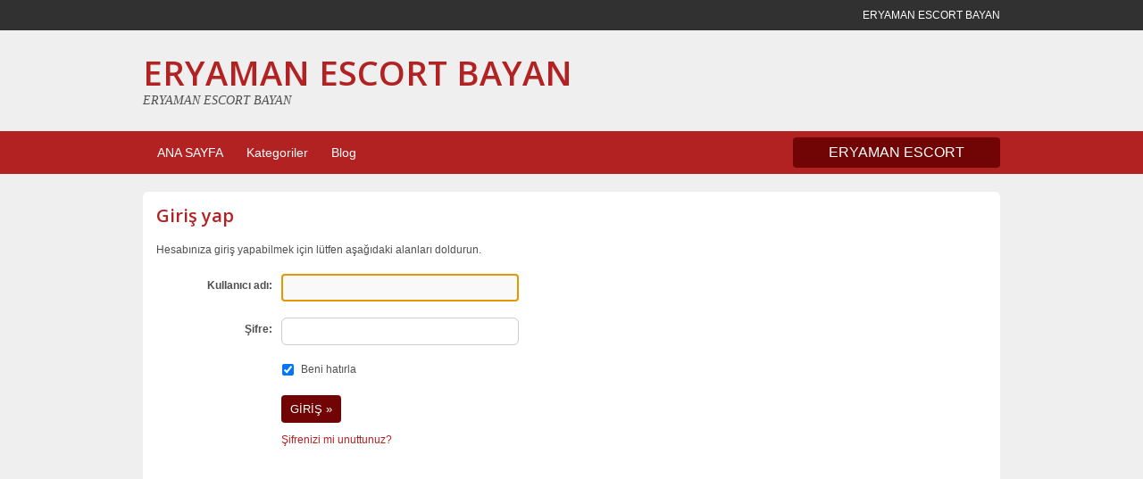

--- FILE ---
content_type: text/html; charset=UTF-8
request_url: http://www.eryamanavm.com/giris-yap?redirect_to=http%3A%2F%2Fwww.eryamanavm.com%2Fi%2Ftayt-giyen-eryaman-escor-yagmur
body_size: 9216
content:
<!DOCTYPE html>
<!--[if lt IE 7 ]> <html class="ie6" dir="ltr" lang="tr" prefix="og: https://ogp.me/ns#"> <![endif]-->
<!--[if IE 7 ]>    <html class="ie7" dir="ltr" lang="tr" prefix="og: https://ogp.me/ns#"> <![endif]-->
<!--[if IE 8 ]>    <html class="ie8" dir="ltr" lang="tr" prefix="og: https://ogp.me/ns#"> <![endif]-->
<!--[if IE 9 ]>    <html class="ie9" dir="ltr" lang="tr" prefix="og: https://ogp.me/ns#"> <![endif]-->
<!--[if (gt IE 9)|!(IE)]><!--> <html dir="ltr" lang="tr" prefix="og: https://ogp.me/ns#"> <!--<![endif]-->

<head>

	<meta http-equiv="Content-Type" content="text/html; charset=UTF-8" />
	<link rel="profile" href="http://gmpg.org/xfn/11" />

	<title>Giriş yap | ERYAMAN ESCORT BAYAN</title>
    	<meta http-equiv="X-UA-Compatible" content="IE=edge,chrome=1">
	<meta name="viewport" content="width=device-width, initial-scale=1" />
<meta http-equiv=”Content-Language” content=”tr” />
<meta name=”google” content=”notranslate” />
	
	<title>Giriş yap | ERYAMAN ESCORT BAYAN</title>

		<!-- All in One SEO 4.4.5.1 - aioseo.com -->
		<meta name="robots" content="max-image-preview:large" />
		<link rel="canonical" href="http://www.eryamanavm.com/giris-yap" />
		<meta name="generator" content="All in One SEO (AIOSEO) 4.4.5.1" />
		<meta property="og:locale" content="tr_TR" />
		<meta property="og:site_name" content="ERYAMAN ESCORT BAYAN | ERYAMAN ESCORT" />
		<meta property="og:type" content="article" />
		<meta property="og:title" content="Giriş yap | ERYAMAN ESCORT BAYAN" />
		<meta property="og:url" content="http://www.eryamanavm.com/giris-yap" />
		<meta property="article:published_time" content="2019-08-22T13:47:01+00:00" />
		<meta property="article:modified_time" content="2019-08-22T13:47:01+00:00" />
		<meta name="twitter:card" content="summary_large_image" />
		<meta name="twitter:title" content="Giriş yap | ERYAMAN ESCORT BAYAN" />
		<script type="application/ld+json" class="aioseo-schema">
			{"@context":"https:\/\/schema.org","@graph":[{"@type":"BreadcrumbList","@id":"http:\/\/www.eryamanavm.com\/giris-yap#breadcrumblist","itemListElement":[{"@type":"ListItem","@id":"http:\/\/www.eryamanavm.com\/#listItem","position":1,"item":{"@type":"WebPage","@id":"http:\/\/www.eryamanavm.com\/","name":"Ana Sayfa","description":"Eryaman escort, escort Eryaman, Eryaman escort bayanlar, Eryaman escort k\u0131zlar partnerler.","url":"http:\/\/www.eryamanavm.com\/"},"nextItem":"http:\/\/www.eryamanavm.com\/giris-yap#listItem"},{"@type":"ListItem","@id":"http:\/\/www.eryamanavm.com\/giris-yap#listItem","position":2,"item":{"@type":"WebPage","@id":"http:\/\/www.eryamanavm.com\/giris-yap","name":"Giri\u015f yap","url":"http:\/\/www.eryamanavm.com\/giris-yap"},"previousItem":"http:\/\/www.eryamanavm.com\/#listItem"}]},{"@type":"Organization","@id":"http:\/\/www.eryamanavm.com\/#organization","name":"ERYAMAN ESCORT BAYAN","url":"http:\/\/www.eryamanavm.com\/"},{"@type":"WebPage","@id":"http:\/\/www.eryamanavm.com\/giris-yap#webpage","url":"http:\/\/www.eryamanavm.com\/giris-yap","name":"Giri\u015f yap | ERYAMAN ESCORT BAYAN","inLanguage":"tr-TR","isPartOf":{"@id":"http:\/\/www.eryamanavm.com\/#website"},"breadcrumb":{"@id":"http:\/\/www.eryamanavm.com\/giris-yap#breadcrumblist"},"datePublished":"2019-08-22T16:47:01+03:00","dateModified":"2019-08-22T16:47:01+03:00"},{"@type":"WebSite","@id":"http:\/\/www.eryamanavm.com\/#website","url":"http:\/\/www.eryamanavm.com\/","name":"ERYAMAN ESCORT BAYAN","description":"ERYAMAN ESCORT","inLanguage":"tr-TR","publisher":{"@id":"http:\/\/www.eryamanavm.com\/#organization"}}]}
		</script>
		<!-- All in One SEO -->

<meta name="generator" content="Bu sitenin AMP ve CDN (İç Link) kurulumu emrenogay.com tarafından yapılmıştır."/><link rel='dns-prefetch' href='//fonts.googleapis.com' />
<script type="text/javascript">
window._wpemojiSettings = {"baseUrl":"https:\/\/s.w.org\/images\/core\/emoji\/14.0.0\/72x72\/","ext":".png","svgUrl":"https:\/\/s.w.org\/images\/core\/emoji\/14.0.0\/svg\/","svgExt":".svg","source":{"concatemoji":"http:\/\/www.eryamanavm.com\/wp-includes\/js\/wp-emoji-release.min.js"}};
/*! This file is auto-generated */
!function(i,n){var o,s,e;function c(e){try{var t={supportTests:e,timestamp:(new Date).valueOf()};sessionStorage.setItem(o,JSON.stringify(t))}catch(e){}}function p(e,t,n){e.clearRect(0,0,e.canvas.width,e.canvas.height),e.fillText(t,0,0);var t=new Uint32Array(e.getImageData(0,0,e.canvas.width,e.canvas.height).data),r=(e.clearRect(0,0,e.canvas.width,e.canvas.height),e.fillText(n,0,0),new Uint32Array(e.getImageData(0,0,e.canvas.width,e.canvas.height).data));return t.every(function(e,t){return e===r[t]})}function u(e,t,n){switch(t){case"flag":return n(e,"\ud83c\udff3\ufe0f\u200d\u26a7\ufe0f","\ud83c\udff3\ufe0f\u200b\u26a7\ufe0f")?!1:!n(e,"\ud83c\uddfa\ud83c\uddf3","\ud83c\uddfa\u200b\ud83c\uddf3")&&!n(e,"\ud83c\udff4\udb40\udc67\udb40\udc62\udb40\udc65\udb40\udc6e\udb40\udc67\udb40\udc7f","\ud83c\udff4\u200b\udb40\udc67\u200b\udb40\udc62\u200b\udb40\udc65\u200b\udb40\udc6e\u200b\udb40\udc67\u200b\udb40\udc7f");case"emoji":return!n(e,"\ud83e\udef1\ud83c\udffb\u200d\ud83e\udef2\ud83c\udfff","\ud83e\udef1\ud83c\udffb\u200b\ud83e\udef2\ud83c\udfff")}return!1}function f(e,t,n){var r="undefined"!=typeof WorkerGlobalScope&&self instanceof WorkerGlobalScope?new OffscreenCanvas(300,150):i.createElement("canvas"),a=r.getContext("2d",{willReadFrequently:!0}),o=(a.textBaseline="top",a.font="600 32px Arial",{});return e.forEach(function(e){o[e]=t(a,e,n)}),o}function t(e){var t=i.createElement("script");t.src=e,t.defer=!0,i.head.appendChild(t)}"undefined"!=typeof Promise&&(o="wpEmojiSettingsSupports",s=["flag","emoji"],n.supports={everything:!0,everythingExceptFlag:!0},e=new Promise(function(e){i.addEventListener("DOMContentLoaded",e,{once:!0})}),new Promise(function(t){var n=function(){try{var e=JSON.parse(sessionStorage.getItem(o));if("object"==typeof e&&"number"==typeof e.timestamp&&(new Date).valueOf()<e.timestamp+604800&&"object"==typeof e.supportTests)return e.supportTests}catch(e){}return null}();if(!n){if("undefined"!=typeof Worker&&"undefined"!=typeof OffscreenCanvas&&"undefined"!=typeof URL&&URL.createObjectURL&&"undefined"!=typeof Blob)try{var e="postMessage("+f.toString()+"("+[JSON.stringify(s),u.toString(),p.toString()].join(",")+"));",r=new Blob([e],{type:"text/javascript"}),a=new Worker(URL.createObjectURL(r),{name:"wpTestEmojiSupports"});return void(a.onmessage=function(e){c(n=e.data),a.terminate(),t(n)})}catch(e){}c(n=f(s,u,p))}t(n)}).then(function(e){for(var t in e)n.supports[t]=e[t],n.supports.everything=n.supports.everything&&n.supports[t],"flag"!==t&&(n.supports.everythingExceptFlag=n.supports.everythingExceptFlag&&n.supports[t]);n.supports.everythingExceptFlag=n.supports.everythingExceptFlag&&!n.supports.flag,n.DOMReady=!1,n.readyCallback=function(){n.DOMReady=!0}}).then(function(){return e}).then(function(){var e;n.supports.everything||(n.readyCallback(),(e=n.source||{}).concatemoji?t(e.concatemoji):e.wpemoji&&e.twemoji&&(t(e.twemoji),t(e.wpemoji)))}))}((window,document),window._wpemojiSettings);
</script>
<style type="text/css">
img.wp-smiley,
img.emoji {
	display: inline !important;
	border: none !important;
	box-shadow: none !important;
	height: 1em !important;
	width: 1em !important;
	margin: 0 0.07em !important;
	vertical-align: -0.1em !important;
	background: none !important;
	padding: 0 !important;
}
</style>
	<link rel='stylesheet' id='wp-block-library-css' href='http://cdn.eryamanavm.com/wp-includes/css/dist/block-library/style.min.css' type='text/css' media='all' />
<style id='classic-theme-styles-inline-css' type='text/css'>
/*! This file is auto-generated */
.wp-block-button__link{color:#fff;background-color:#32373c;border-radius:9999px;box-shadow:none;text-decoration:none;padding:calc(.667em + 2px) calc(1.333em + 2px);font-size:1.125em}.wp-block-file__button{background:#32373c;color:#fff;text-decoration:none}
</style>
<style id='global-styles-inline-css' type='text/css'>
body{--wp--preset--color--black: #000000;--wp--preset--color--cyan-bluish-gray: #abb8c3;--wp--preset--color--white: #ffffff;--wp--preset--color--pale-pink: #f78da7;--wp--preset--color--vivid-red: #cf2e2e;--wp--preset--color--luminous-vivid-orange: #ff6900;--wp--preset--color--luminous-vivid-amber: #fcb900;--wp--preset--color--light-green-cyan: #7bdcb5;--wp--preset--color--vivid-green-cyan: #00d084;--wp--preset--color--pale-cyan-blue: #8ed1fc;--wp--preset--color--vivid-cyan-blue: #0693e3;--wp--preset--color--vivid-purple: #9b51e0;--wp--preset--gradient--vivid-cyan-blue-to-vivid-purple: linear-gradient(135deg,rgba(6,147,227,1) 0%,rgb(155,81,224) 100%);--wp--preset--gradient--light-green-cyan-to-vivid-green-cyan: linear-gradient(135deg,rgb(122,220,180) 0%,rgb(0,208,130) 100%);--wp--preset--gradient--luminous-vivid-amber-to-luminous-vivid-orange: linear-gradient(135deg,rgba(252,185,0,1) 0%,rgba(255,105,0,1) 100%);--wp--preset--gradient--luminous-vivid-orange-to-vivid-red: linear-gradient(135deg,rgba(255,105,0,1) 0%,rgb(207,46,46) 100%);--wp--preset--gradient--very-light-gray-to-cyan-bluish-gray: linear-gradient(135deg,rgb(238,238,238) 0%,rgb(169,184,195) 100%);--wp--preset--gradient--cool-to-warm-spectrum: linear-gradient(135deg,rgb(74,234,220) 0%,rgb(151,120,209) 20%,rgb(207,42,186) 40%,rgb(238,44,130) 60%,rgb(251,105,98) 80%,rgb(254,248,76) 100%);--wp--preset--gradient--blush-light-purple: linear-gradient(135deg,rgb(255,206,236) 0%,rgb(152,150,240) 100%);--wp--preset--gradient--blush-bordeaux: linear-gradient(135deg,rgb(254,205,165) 0%,rgb(254,45,45) 50%,rgb(107,0,62) 100%);--wp--preset--gradient--luminous-dusk: linear-gradient(135deg,rgb(255,203,112) 0%,rgb(199,81,192) 50%,rgb(65,88,208) 100%);--wp--preset--gradient--pale-ocean: linear-gradient(135deg,rgb(255,245,203) 0%,rgb(182,227,212) 50%,rgb(51,167,181) 100%);--wp--preset--gradient--electric-grass: linear-gradient(135deg,rgb(202,248,128) 0%,rgb(113,206,126) 100%);--wp--preset--gradient--midnight: linear-gradient(135deg,rgb(2,3,129) 0%,rgb(40,116,252) 100%);--wp--preset--font-size--small: 13px;--wp--preset--font-size--medium: 20px;--wp--preset--font-size--large: 36px;--wp--preset--font-size--x-large: 42px;--wp--preset--spacing--20: 0.44rem;--wp--preset--spacing--30: 0.67rem;--wp--preset--spacing--40: 1rem;--wp--preset--spacing--50: 1.5rem;--wp--preset--spacing--60: 2.25rem;--wp--preset--spacing--70: 3.38rem;--wp--preset--spacing--80: 5.06rem;--wp--preset--shadow--natural: 6px 6px 9px rgba(0, 0, 0, 0.2);--wp--preset--shadow--deep: 12px 12px 50px rgba(0, 0, 0, 0.4);--wp--preset--shadow--sharp: 6px 6px 0px rgba(0, 0, 0, 0.2);--wp--preset--shadow--outlined: 6px 6px 0px -3px rgba(255, 255, 255, 1), 6px 6px rgba(0, 0, 0, 1);--wp--preset--shadow--crisp: 6px 6px 0px rgba(0, 0, 0, 1);}:where(.is-layout-flex){gap: 0.5em;}:where(.is-layout-grid){gap: 0.5em;}body .is-layout-flow > .alignleft{float: left;margin-inline-start: 0;margin-inline-end: 2em;}body .is-layout-flow > .alignright{float: right;margin-inline-start: 2em;margin-inline-end: 0;}body .is-layout-flow > .aligncenter{margin-left: auto !important;margin-right: auto !important;}body .is-layout-constrained > .alignleft{float: left;margin-inline-start: 0;margin-inline-end: 2em;}body .is-layout-constrained > .alignright{float: right;margin-inline-start: 2em;margin-inline-end: 0;}body .is-layout-constrained > .aligncenter{margin-left: auto !important;margin-right: auto !important;}body .is-layout-constrained > :where(:not(.alignleft):not(.alignright):not(.alignfull)){max-width: var(--wp--style--global--content-size);margin-left: auto !important;margin-right: auto !important;}body .is-layout-constrained > .alignwide{max-width: var(--wp--style--global--wide-size);}body .is-layout-flex{display: flex;}body .is-layout-flex{flex-wrap: wrap;align-items: center;}body .is-layout-flex > *{margin: 0;}body .is-layout-grid{display: grid;}body .is-layout-grid > *{margin: 0;}:where(.wp-block-columns.is-layout-flex){gap: 2em;}:where(.wp-block-columns.is-layout-grid){gap: 2em;}:where(.wp-block-post-template.is-layout-flex){gap: 1.25em;}:where(.wp-block-post-template.is-layout-grid){gap: 1.25em;}.has-black-color{color: var(--wp--preset--color--black) !important;}.has-cyan-bluish-gray-color{color: var(--wp--preset--color--cyan-bluish-gray) !important;}.has-white-color{color: var(--wp--preset--color--white) !important;}.has-pale-pink-color{color: var(--wp--preset--color--pale-pink) !important;}.has-vivid-red-color{color: var(--wp--preset--color--vivid-red) !important;}.has-luminous-vivid-orange-color{color: var(--wp--preset--color--luminous-vivid-orange) !important;}.has-luminous-vivid-amber-color{color: var(--wp--preset--color--luminous-vivid-amber) !important;}.has-light-green-cyan-color{color: var(--wp--preset--color--light-green-cyan) !important;}.has-vivid-green-cyan-color{color: var(--wp--preset--color--vivid-green-cyan) !important;}.has-pale-cyan-blue-color{color: var(--wp--preset--color--pale-cyan-blue) !important;}.has-vivid-cyan-blue-color{color: var(--wp--preset--color--vivid-cyan-blue) !important;}.has-vivid-purple-color{color: var(--wp--preset--color--vivid-purple) !important;}.has-black-background-color{background-color: var(--wp--preset--color--black) !important;}.has-cyan-bluish-gray-background-color{background-color: var(--wp--preset--color--cyan-bluish-gray) !important;}.has-white-background-color{background-color: var(--wp--preset--color--white) !important;}.has-pale-pink-background-color{background-color: var(--wp--preset--color--pale-pink) !important;}.has-vivid-red-background-color{background-color: var(--wp--preset--color--vivid-red) !important;}.has-luminous-vivid-orange-background-color{background-color: var(--wp--preset--color--luminous-vivid-orange) !important;}.has-luminous-vivid-amber-background-color{background-color: var(--wp--preset--color--luminous-vivid-amber) !important;}.has-light-green-cyan-background-color{background-color: var(--wp--preset--color--light-green-cyan) !important;}.has-vivid-green-cyan-background-color{background-color: var(--wp--preset--color--vivid-green-cyan) !important;}.has-pale-cyan-blue-background-color{background-color: var(--wp--preset--color--pale-cyan-blue) !important;}.has-vivid-cyan-blue-background-color{background-color: var(--wp--preset--color--vivid-cyan-blue) !important;}.has-vivid-purple-background-color{background-color: var(--wp--preset--color--vivid-purple) !important;}.has-black-border-color{border-color: var(--wp--preset--color--black) !important;}.has-cyan-bluish-gray-border-color{border-color: var(--wp--preset--color--cyan-bluish-gray) !important;}.has-white-border-color{border-color: var(--wp--preset--color--white) !important;}.has-pale-pink-border-color{border-color: var(--wp--preset--color--pale-pink) !important;}.has-vivid-red-border-color{border-color: var(--wp--preset--color--vivid-red) !important;}.has-luminous-vivid-orange-border-color{border-color: var(--wp--preset--color--luminous-vivid-orange) !important;}.has-luminous-vivid-amber-border-color{border-color: var(--wp--preset--color--luminous-vivid-amber) !important;}.has-light-green-cyan-border-color{border-color: var(--wp--preset--color--light-green-cyan) !important;}.has-vivid-green-cyan-border-color{border-color: var(--wp--preset--color--vivid-green-cyan) !important;}.has-pale-cyan-blue-border-color{border-color: var(--wp--preset--color--pale-cyan-blue) !important;}.has-vivid-cyan-blue-border-color{border-color: var(--wp--preset--color--vivid-cyan-blue) !important;}.has-vivid-purple-border-color{border-color: var(--wp--preset--color--vivid-purple) !important;}.has-vivid-cyan-blue-to-vivid-purple-gradient-background{background: var(--wp--preset--gradient--vivid-cyan-blue-to-vivid-purple) !important;}.has-light-green-cyan-to-vivid-green-cyan-gradient-background{background: var(--wp--preset--gradient--light-green-cyan-to-vivid-green-cyan) !important;}.has-luminous-vivid-amber-to-luminous-vivid-orange-gradient-background{background: var(--wp--preset--gradient--luminous-vivid-amber-to-luminous-vivid-orange) !important;}.has-luminous-vivid-orange-to-vivid-red-gradient-background{background: var(--wp--preset--gradient--luminous-vivid-orange-to-vivid-red) !important;}.has-very-light-gray-to-cyan-bluish-gray-gradient-background{background: var(--wp--preset--gradient--very-light-gray-to-cyan-bluish-gray) !important;}.has-cool-to-warm-spectrum-gradient-background{background: var(--wp--preset--gradient--cool-to-warm-spectrum) !important;}.has-blush-light-purple-gradient-background{background: var(--wp--preset--gradient--blush-light-purple) !important;}.has-blush-bordeaux-gradient-background{background: var(--wp--preset--gradient--blush-bordeaux) !important;}.has-luminous-dusk-gradient-background{background: var(--wp--preset--gradient--luminous-dusk) !important;}.has-pale-ocean-gradient-background{background: var(--wp--preset--gradient--pale-ocean) !important;}.has-electric-grass-gradient-background{background: var(--wp--preset--gradient--electric-grass) !important;}.has-midnight-gradient-background{background: var(--wp--preset--gradient--midnight) !important;}.has-small-font-size{font-size: var(--wp--preset--font-size--small) !important;}.has-medium-font-size{font-size: var(--wp--preset--font-size--medium) !important;}.has-large-font-size{font-size: var(--wp--preset--font-size--large) !important;}.has-x-large-font-size{font-size: var(--wp--preset--font-size--x-large) !important;}
.wp-block-navigation a:where(:not(.wp-element-button)){color: inherit;}
:where(.wp-block-post-template.is-layout-flex){gap: 1.25em;}:where(.wp-block-post-template.is-layout-grid){gap: 1.25em;}
:where(.wp-block-columns.is-layout-flex){gap: 2em;}:where(.wp-block-columns.is-layout-grid){gap: 2em;}
.wp-block-pullquote{font-size: 1.5em;line-height: 1.6;}
</style>
<link rel='stylesheet' id='colorbox-css' href='http://cdn.eryamanavm.com/wp-content/themes/ank/theme-framework/js/colorbox/colorbox.css' type='text/css' media='all' />
<link rel='stylesheet' id='jquery-ui-style-css' href='http://cdn.eryamanavm.com/wp-content/themes/ank/framework/styles/jquery-ui/jquery-ui.min.css' type='text/css' media='all' />
<link rel='stylesheet' id='font-awesome-css' href='http://cdn.eryamanavm.com/wp-content/themes/ank/theme-framework/styles/font-awesome.min.css' type='text/css' media='all' />
<link rel='stylesheet' id='at-main-css' href='http://cdn.eryamanavm.com/wp-content/themes/ank/style.css' type='text/css' media='all' />
<link rel='stylesheet' id='at-color-css' href='http://cdn.eryamanavm.com/wp-content/themes/ank/styles/red.css' type='text/css' media='all' />
<link rel='stylesheet' id='dashicons-css' href='http://cdn.eryamanavm.com/wp-includes/css/dashicons.min.css' type='text/css' media='all' />
<link rel='stylesheet' id='open-sans-css' href='https://fonts.googleapis.com/css?family=Open+Sans%3A300italic%2C400italic%2C600italic%2C300%2C400%2C600&#038;subset=latin%2Clatin-ext&#038;display=fallback' type='text/css' media='all' />
<script type='text/javascript' id='jquery-core-js-extra'>
/* <![CDATA[ */
var AnkaraEsc = {"ajaxurl":"http:\/\/www.eryamanavm.com\/wp-admin\/admin-ajax.php","current_url":"http:\/\/www.eryamanavm.com\/giris-yap?redirect_to=http%3A%2F%2Fwww.eryamanavm.com%2Fi%2Ftayt-giyen-eryaman-escor-yagmur"};
/* ]]> */
</script>
<script type='text/javascript' async="async" src='http://www.eryamanavm.com/wp-includes/js/jquery/jquery.min.js' id='jquery-core-js'></script>
<script type='text/javascript' async="async" src='http://www.eryamanavm.com/wp-includes/js/jquery/jquery-migrate.min.js' id='jquery-migrate-js'></script>
<script type='text/javascript' async="async" src='http://www.eryamanavm.com/wp-content/themes/ank/framework/js/validate/jquery.validate.min.js' id='validate-js'></script>
<script type='text/javascript' id='validate-lang-js-extra'>
/* <![CDATA[ */
var validateL10n = {"required":"Gerekli Alanlar\u0131 Doldurunuz.","remote":"L\u00fctfen bu alan\u0131 d\u00fczeltiniz.","email":"L\u00fctfen ge\u00e7erli bir e-posta adresi giriniz.","url":"Ge\u00e7erli Bir URL Girin","date":"L\u00fctfen ge\u00e7erli bir tarih girin","dateISO":"L\u00fctfen (ISO) format\u0131nda ge\u00e7erli bir tarih giriniz.","number":"L\u00fctfen ge\u00e7erli bir say\u0131 girin.","digits":"L\u00fctfen Sadece Rakam Girin.","creditcard":"L\u00fctfen ge\u00e7erli bir kredi kart\u0131 numaras\u0131 giriniz.","equalTo":"L\u00fctfen ayn\u0131 de\u011feri tekrar giriniz.","maxlength":"L\u00fctfen {0} dan fazla karakter girmeyiniz.","minlength":"L\u00fctfen en az  {0} karekter Giriniz.","rangelength":"L\u00fctfen {0} ile {1} aras\u0131 uzunlukta bir de\u011fer giriniz.","range":"L\u00fctfen {0} ile {1} aras\u0131nda bir de\u011fer giriniz.","max":"L\u00fctfen {0} veya daha d\u00fc\u015f\u00fck bir de\u011fer giriniz.","min":"L\u00fctfen {0} veya daha b\u00fcy\u00fck bir de\u011fer girin."};
/* ]]> */
</script>
<script type='text/javascript' async="async" src='http://www.eryamanavm.com/wp-content/themes/ank/framework/js/validate/jquery.validate-lang.js' id='validate-lang-js'></script>
<script type='text/javascript' async="async" src='http://www.eryamanavm.com/wp-content/themes/ank/includes/js/jquery.tinynav.js' id='tinynav-js'></script>
<script type='text/javascript' async="async" src='http://www.eryamanavm.com/wp-content/themes/ank/theme-framework/js/footable/jquery.footable.min.js' id='footable-js'></script>
<script type='text/javascript' id='theme-scripts-js-extra'>
/* <![CDATA[ */
var classipress_params = {"appTaxTag":"ad_tag","require_images":"","ad_parent_posting":"yes","ad_currency":"$","currency_position":"left","home_url":"http:\/\/www.eryamanavm.com\/","ajax_url":"\/wp-admin\/admin-ajax.php","nonce":"08cd7f6f19","text_processing":"\u0130\u015fleniyor...","text_require_images":"L\u00fctfen en az 1 resim y\u00fckleyin.","text_before_delete_ad":"Bu ilan\u0131 silmek istedi\u011finize emin misiniz?","text_mobile_navigation":"Y\u00f6n","loader":"http:\/\/www.eryamanavm.com\/wp-content\/themes\/ank\/images\/loader.gif","listing_id":"0"};
/* ]]> */
</script>
<script type='text/javascript' async="async" src='http://www.eryamanavm.com/wp-content/themes/ank/includes/js/theme-scripts.min.js' id='theme-scripts-js'></script>
<script type='text/javascript' async="async" src='http://www.eryamanavm.com/wp-content/themes/ank/theme-framework/js/colorbox/jquery.colorbox.min.js' id='colorbox-js'></script>
<link rel="https://api.w.org/" href="http://www.eryamanavm.com/wp-json/" /><link rel="alternate" type="application/json" href="http://www.eryamanavm.com/wp-json/wp/v2/pages/15" /><link rel="alternate" type="application/json+oembed" href="http://www.eryamanavm.com/wp-json/oembed/1.0/embed?url=http%3A%2F%2Fwww.eryamanavm.com%2Fgiris-yap" />
<link rel="alternate" type="text/xml+oembed" href="http://www.eryamanavm.com/wp-json/oembed/1.0/embed?url=http%3A%2F%2Fwww.eryamanavm.com%2Fgiris-yap&#038;format=xml" />
		<link rel="amphtml" href="http://eryamanavm01.xyz/giris-yap"/>
			<link rel="shortcut icon" href="http://www.eryamanavm.com/wp-content/themes/ank/images/favicon.ico" />

	<meta name="generator" content="AnkaraEsc 1.1.9" />
<meta property="og:type" content="article" />
<meta property="og:locale" content="tr_TR" />
<meta property="og:site_name" content="ERYAMAN ESCORT BAYAN" />
<meta property="og:image" content="http://www.eryamanavm.com/wp-content/themes/ank/images/cp_logo_black.png" />
<meta property="og:url" content="http://www.eryamanavm.com/giris-yap" />
<meta property="og:title" content="Giriş yap" />
<meta property="article:published_time" content="2019-08-22T16:47:01+03:00" />
<meta property="article:modified_time" content="2019-08-22T16:47:01+03:00" />
<meta property="article:author" content="http://www.eryamanavm.com/author/admin" />
	<style type="text/css" id="cp-header-css">
			#logo h1 a,
		#logo h1 a:hover,
		#logo .description {
			color: ##666666;
		}
		
	</style>
	
    <style type="text/css">

		
					.content a:not(.ct-fiksledi-renk):not(.selectBox) { color: #b22222; }
			#easyTooltip { background: #b22222; }
			.tags span { background: #b22222; }
			span.colour { color: #b22222; }
			.tags span:before { border-color: transparent #b22222 transparent transparent; }
		
		
					.ustun_basi .header_top_res p a { color: #e86b6b; }
		
		
		
					.ust_menu, .alttaki_son_menu { background: #b22222; }
			ol.progtrckr li.progtrckr-done, ol.progtrckr li.progtrckr-todo { border-bottom-color: #b22222; }
		
		
					.oranj_buton, .pages a, .pages span, .ust-aramabutonu,	.reports_form input[type="submit"] { background: #710505; }
			.ust-paneller ul.navigasyonucu li a.selected { border-bottom: 1px solid #710505;background: #710505; }
			.ust-paneller ul.navigasyonucu li a { background:  rgba(113, 5, 5, 0.6) ; }
			ol.progtrckr li.progtrckr-done:before { background: #710505; }
		
					.footer { background: #313131; }
		
					.footer_main_res div.column { color: #d05959; }
		
		
					.footer_main_res div.column a, .footer_main_res div.column ul li a { color: #d07373; }
		
					.footer_main_res { width: 940px; }
			@media screen and (max-width: 860px) {
				.footer_main_res { width: 100%; }
				#footer .inner {
					float: left;
					width: 95%;
				}
			}
		
					.footer_main_res div.column { width: 200px; }
			@media screen and (max-width: 860px) {
				.footer_main_res div.column {
					float: left;
					width: 95%;
				}
			}
		
	</style>

</head>

<body class="page-template page-template-tpl-login page-template-tpl-login-php page page-id-15">

	
	<div class="container">

		
				


<div class="header">

	<div class="ustun_basi">

		<div class="header_top_res">

			<p>
		ERYAMAN ESCORT BAYAN
			</p>

		</div>

	</div>


	<div class="usttaraf-menu">

		<div class="header_main_bg">

			<div class="header_main_res">

				<div id="logo">

											<h1 class="site-title">
							<a href="http://www.eryamanavm.com/" title="ERYAMAN ESCORT BAYAN" rel="home">
								ERYAMAN ESCORT BAYAN							</a>
						</h1>
																<div class="description">ERYAMAN ESCORT BAYAN</div>
					
				</div>

				
				<div class="clr"></div>

			</div>

		</div>

	</div>


	<div class="ust_menu">

		<div class="ust_taraf_menu">

			<ul id="kafa-menusu" class="menu"><li id="menu-item-35" class="menu-item menu-item-type-custom menu-item-object-custom menu-item-home menu-item-35"><a href="http://www.eryamanavm.com">ANA SAYFA</a></li>
<li id="menu-item-36" class="menu-item menu-item-type-post_type menu-item-object-page menu-item-36"><a href="http://www.eryamanavm.com/kategoriler">Kategoriler</a><div class="avantajli_kisimlar" id="avantajli_kisimlar"><div class="kedisolu first"><ul class="anakara-list"><li class="anakara kat-itemi-9"><a href="http://www.eryamanavm.com/k/ankara-escort" title="">Ankara Escort</a>  </li>
<li class="anakara kat-itemi-12"><a href="http://www.eryamanavm.com/k/elvankent-escort" title="Seks ihtiyaçlarınızı karşılayacak Elvankent escort kızları ile escort Elvankent bayanları sitede.">Elvankent Escort</a>  </li>
</ul>
</div><!-- /kedisolu -->
<div class="kedisolu"><ul class="anakara-list"><li class="anakara kat-itemi-8"><a href="http://www.eryamanavm.com/k/eryaman-escort" title="">Eryaman Escort</a>  </li>
<li class="anakara kat-itemi-11"><a href="http://www.eryamanavm.com/k/etimesgut-escort" title="Günün her saatinde hizmet sunan Etimesgut escort partlerler ile escort Etimesgut kızları bulunur.">Etimesgut Escort</a>  </li>
</ul>
</div><!-- /kedisolu -->
<div class="kedisolu"><ul class="anakara-list"><li class="anakara kat-itemi-10"><a href="http://www.eryamanavm.com/k/sincan-escort" title="Haz duygusunu en üst seviyede yaşayabileceğiniz Sincan escort , escort Sincan kızları bir arada sizleri bekliyor.">Sincan Escort</a>  </li>
</ul>
</div><!-- /kedisolu -->
</div></li>
<li id="menu-item-37" class="menu-item menu-item-type-post_type menu-item-object-page menu-item-37"><a href="http://www.eryamanavm.com/blog">Blog</a></li>
</ul>
			<a href="/" class="obtn oranj_buton">ERYAMAN ESCORT</a>

			<div class="clr"></div>

		</div>

	</div>
	
</div>

		
		
		

<div class="content">

	<div class="icerik_bolu">

		<div class="gorunmedik_sey">

			<div class="dis_golgebloku">

				<div class="golgeliblok">

					<h2 class="dotted"><span class="colour">Giriş yap</span></h2>

					
					<p>Hesabınıza giriş yapabilmek için lütfen aşağıdaki alanları doldurun.</p>

					<div class="sol-kutu">

						<form action="http://www.eryamanavm.com/giris-yap" method="post" class="girisformu" id="login-form">

							<p>
								<label for="login_username">Kullanıcı adı:</label>
								<input type="text" class="text required" name="log" id="login_username" value="" />
							</p>

							<p>
								<label for="login_password">Şifre:</label>
								<input type="password" class="text required" name="pwd" id="login_password" value="" />
							</p>

							
							<div class="clr"></div>

							<div id="checksave">

								<p class="rememberme">
									<input name="rememberme" class="checkbox" id="rememberme" value="forever" type="checkbox" checked="checked" />
									<label for="rememberme">Beni hatırla</label>
								</p>

								<p class="submit">
									<input type="submit" class="oranj_buton" name="login" id="login" value="Giriş &raquo;" />
									<input type="hidden" name="redirect_to" value="http://www.eryamanavm.com/i/tayt-giyen-eryaman-escor-yagmur" />									<input type="hidden" name="testcookie" value="1" />
								</p>

								<p class="lostpass">
									<a class="lostpass" href="http://www.eryamanavm.com/sifre-kurtarma" title="Unutulan Şifre">Şifrenizi mi unuttunuz?</a>
								</p>

								
							</div>

						</form>

						<script type="text/javascript">try{document.getElementById('login_username').focus();}catch(e){}</script>

					</div>

					<div class="sag-kutu">

					</div>

					<div class="clr"></div>

				</div>

			</div>

		</div>

	</div>

</div>

				


<div class="footer">



		<div class="footer_menu">



				<div class="footer_menu_res">



						


						<div class="clr"></div>



				</div><!-- /footer_menu_res -->



		</div><!-- /footer_menu -->

								<div>

		<div class="footer_main">



				<div class="footer_main_res">



						<div class="dotted">



								 <!-- no dynamic sidebar so don't do anything --> 


								<div class="clr"></div>



						</div><!-- /dotted -->



						<p>&copy; 2025 ERYAMAN ESCORT BAYAN. Tüm Hakları Saklıdır.</p>



						


						<div class="right">

					<p

<a href="/" target="_blank">Eryaman Escort</a> | <a href="/" target="_blank">Eryaman Escort Bayan</a> | <a href="/sitemap.xml" target="_blank" rel="nofollow">Sitemap XML</a> - | <a href="/" target="_blank">Escort Eryaman</a> | - <a href="/robots.txt" target="_blank" rel="nofollow">Robots</a></p>


						</div>



						


						<div class="clr"></div>



				</div><!-- /footer_main_res -->
<center><a href="http://www.sincanburada.com" title="Ankara Escort" rel="dofollow" target="_blank">Ankara Escort</a></center>
<center><a href="http://www.sincanburada.com" title="Eryaman Escort" rel="dofollow" target="_blank">Eryaman Escort</a></center>
<center><a href="http://www.sincanburada.com" title="Kızılay Escort" rel="dofollow" target="_blank">Kızılay Escort</a></center>
<center><a href="http://www.sincanburada.com" title="Çankaya Escort" rel="dofollow" target="_blank">Çankaya Escort</a></center>
<center><a href="http://www.sincanburada.com" title="Ankara Otele Gelen Escort" rel="dofollow" target="_blank">Ankara Otele Gelen Escort</a></center>
<center><a href="http://www.sincanburada.com" title="Ankara Rus Escort" rel="dofollow" target="_blank">Ankara Rus Escort</a></center>
<center><a href="http://www.ankaraaltin.com" title="sincan escort">Sincan escort</a></center>
<center><a href="http://www.ankaraaltin.com" title="kızılay escort">Kızılay escort</a></center>
<center><a href="http://www.ankaraaltin.com" title="çankaya escort">Çankaya escort</a></center>
<center><a href="http://www.ankaraaltin.com" title="demetevler escort">Demetevler escort</a></center>
<center><a href="http://www.ankaraaltin.com" title="etlik escort">Etlik escort</a></center>
<center><a href="http://www.ankaraaltin.com" title="keçiören escort">Keçiören escort</a></center>
<center><a href="http://www.ankaraaltin.com" title="Ankara eve gelen escort">Ankara eve gelen escort</a></center>
<center><a href="http://www.ankaraaltin.com" title="Ankara otele gelen escort">Ankara otele gelen escort</a></center>
<center><a href="http://www.ankaraaltin.com" title="Ankara rus escort">Ankara rus escort</a></center>
<center><a href="http://www.ankaraaltin.com" title="Ankara sınırsız escort">Ankara sınırsız escort</a></center>
<center><a href="http://www.ankaraaltin.com" title="Ankara ukraynalı escort">Ankara ukraynalı escort</a></center>
<center><a href="http://www.ankaraaltin.com" title="Ankara yabancı escort">Ankara yabancı escort</a></center>
<center><a href="http://www.etimesgutum.com" title="etimesgut escort">Etimesgut Escort</a></center>	
<center><a href="http://www.ankaraaltin.com" title="Ankara escort">Ankara Escort</a></center>
<center><a href="http://www.ankaraaltin.com" title="eryaman escort">Eryaman Escort</a></center>
		</div><!-- /footer_main -->
</div><!-- /footer -->		
	</div>

	<script type='text/javascript' async="async" src='http://www.eryamanavm.com/wp-includes/js/comment-reply.min.js' id='comment-reply-js'></script>
<script type='text/javascript' async="async" src='http://www.eryamanavm.com/wp-includes/js/jquery/ui/core.min.js' id='jquery-ui-core-js'></script>
<script type='text/javascript' async="async" src='http://www.eryamanavm.com/wp-includes/js/jquery/ui/menu.min.js' id='jquery-ui-menu-js'></script>
<script type='text/javascript' async="async" src='http://www.eryamanavm.com/wp-includes/js/dist/vendor/wp-polyfill-inert.min.js' id='wp-polyfill-inert-js'></script>
<script type='text/javascript' async="async" src='http://www.eryamanavm.com/wp-includes/js/dist/vendor/regenerator-runtime.min.js' id='regenerator-runtime-js'></script>
<script type='text/javascript' async="async" src='http://www.eryamanavm.com/wp-includes/js/dist/vendor/wp-polyfill.min.js' id='wp-polyfill-js'></script>
<script type='text/javascript' async="async" src='http://www.eryamanavm.com/wp-includes/js/dist/dom-ready.min.js' id='wp-dom-ready-js'></script>
<script type='text/javascript' async="async" src='http://www.eryamanavm.com/wp-includes/js/dist/hooks.min.js' id='wp-hooks-js'></script>
<script type='text/javascript' async="async" src='http://www.eryamanavm.com/wp-includes/js/dist/i18n.min.js' id='wp-i18n-js'></script>
<script id="wp-i18n-js-after" type="text/javascript">
wp.i18n.setLocaleData( { 'text direction\u0004ltr': [ 'ltr' ] } );
</script>
<script type='text/javascript' id='wp-a11y-js-translations'>
( function( domain, translations ) {
	var localeData = translations.locale_data[ domain ] || translations.locale_data.messages;
	localeData[""].domain = domain;
	wp.i18n.setLocaleData( localeData, domain );
} )( "default", {"translation-revision-date":"2023-10-14 17:48:14+0000","generator":"GlotPress\/4.0.0-rc.1","domain":"messages","locale_data":{"messages":{"":{"domain":"messages","plural-forms":"nplurals=2; plural=n > 1;","lang":"tr"},"Notifications":["Bildirimler"]}},"comment":{"reference":"wp-includes\/js\/dist\/a11y.js"}} );
</script>
<script type='text/javascript' async="async" src='http://www.eryamanavm.com/wp-includes/js/dist/a11y.min.js' id='wp-a11y-js'></script>
<script type='text/javascript' id='jquery-ui-autocomplete-js-extra'>
/* <![CDATA[ */
var uiAutocompleteL10n = {"noResults":"Hi\u00e7bir sonu\u00e7 bulunamad\u0131.","oneResult":"1 sonu\u00e7 bulundu. Dola\u015fmak i\u00e7in yukar\u0131 ve a\u015fa\u011f\u0131 oklar\u0131 kullan\u0131n.","manyResults":"%d sonu\u00e7 bulundu. Dola\u015fmak i\u00e7in yukar\u0131 ve a\u015fa\u011f\u0131 oklar\u0131 kullan\u0131n.","itemSelected":"\u00d6ge se\u00e7ildi."};
/* ]]> */
</script>
<script type='text/javascript' async="async" src='http://www.eryamanavm.com/wp-includes/js/jquery/ui/autocomplete.min.js' id='jquery-ui-autocomplete-js'></script>
<script type='text/javascript' async="async" src='http://www.eryamanavm.com/wp-includes/js/jquery/ui/mouse.min.js' id='jquery-ui-mouse-js'></script>
<script type='text/javascript' async="async" src='http://www.eryamanavm.com/wp-includes/js/jquery/ui/slider.min.js' id='jquery-ui-slider-js'></script>

	
<script defer src="https://static.cloudflareinsights.com/beacon.min.js/vcd15cbe7772f49c399c6a5babf22c1241717689176015" integrity="sha512-ZpsOmlRQV6y907TI0dKBHq9Md29nnaEIPlkf84rnaERnq6zvWvPUqr2ft8M1aS28oN72PdrCzSjY4U6VaAw1EQ==" data-cf-beacon='{"version":"2024.11.0","token":"29add4ee928f45509557f26a254f1df0","r":1,"server_timing":{"name":{"cfCacheStatus":true,"cfEdge":true,"cfExtPri":true,"cfL4":true,"cfOrigin":true,"cfSpeedBrain":true},"location_startswith":null}}' crossorigin="anonymous"></script>
</body>

</html>
